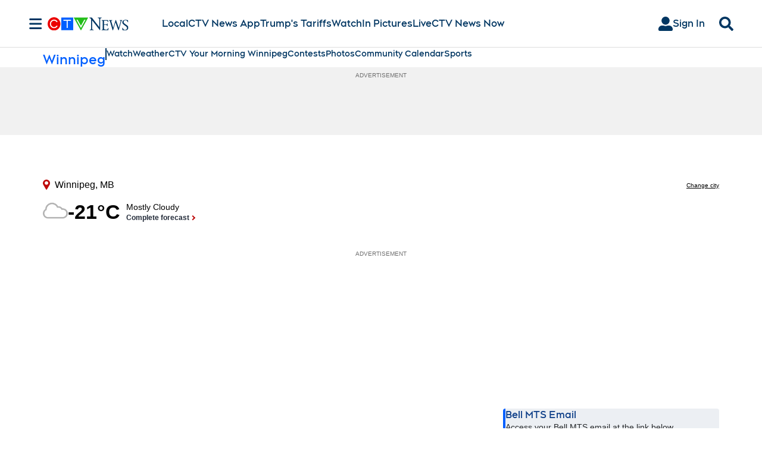

--- FILE ---
content_type: text/plain
request_url: https://ipv4.icanhazip.com/
body_size: 117
content:
18.220.145.76
